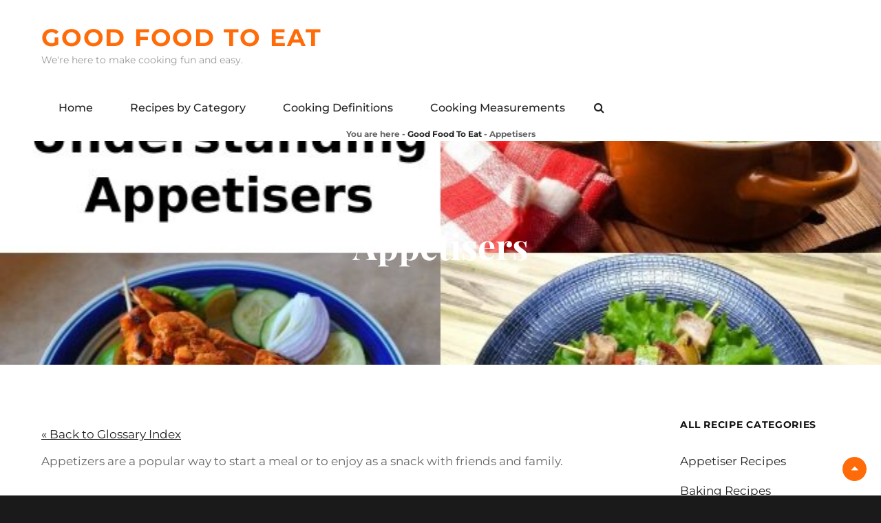

--- FILE ---
content_type: text/html; charset=UTF-8
request_url: https://goodfoodtoeat.com/glossary/appetisers/
body_size: 27136
content:
<!DOCTYPE html>
<html lang="en-AU" prefix="og: https://ogp.me/ns#">
<head>
	<meta charset="UTF-8">
	<meta name="viewport" content="width=device-width, initial-scale=1">
	<link rel="profile" href="http://gmpg.org/xfn/11">

	
<!-- Search Engine Optimisation by Rank Math PRO - https://rankmath.com/ -->
<title>The Ultimate Guide to Understanding Appetizers/Appetisers</title>
<meta name="description" content="From small bites to shareable plates, appetizers come in all shapes and sizes. Discover the world of appetizers with this comprehensive guide."/>
<meta name="robots" content="follow, index, max-snippet:-1, max-video-preview:-1, max-image-preview:large"/>
<link rel="canonical" href="https://goodfoodtoeat.com/glossary/appetisers/" />
<meta property="og:locale" content="en_US" />
<meta property="og:type" content="article" />
<meta property="og:title" content="The Ultimate Guide to Understanding Appetizers/Appetisers" />
<meta property="og:description" content="From small bites to shareable plates, appetizers come in all shapes and sizes. Discover the world of appetizers with this comprehensive guide." />
<meta property="og:url" content="https://goodfoodtoeat.com/glossary/appetisers/" />
<meta property="og:site_name" content="Good Food To Eat" />
<meta property="article:publisher" content="https://www.facebook.com/goodfamilyrecipes" />
<meta property="article:author" content="https://www.facebook.com/shane.lowry.16/" />
<meta property="og:updated_time" content="2024-06-08T13:31:56+10:00" />
<meta property="og:image" content="https://goodfoodtoeat.com/wp-content/uploads/2023/04/appetisers-meaning.jpg" />
<meta property="og:image:secure_url" content="https://goodfoodtoeat.com/wp-content/uploads/2023/04/appetisers-meaning.jpg" />
<meta property="og:image:width" content="640" />
<meta property="og:image:height" content="426" />
<meta property="og:image:alt" content="ultimate appetiser guide" />
<meta property="og:image:type" content="image/jpeg" />
<meta property="article:published_time" content="2022-01-05T12:34:11+11:00" />
<meta property="article:modified_time" content="2024-06-08T13:31:56+10:00" />
<meta name="twitter:card" content="summary_large_image" />
<meta name="twitter:title" content="The Ultimate Guide to Understanding Appetizers/Appetisers" />
<meta name="twitter:description" content="From small bites to shareable plates, appetizers come in all shapes and sizes. Discover the world of appetizers with this comprehensive guide." />
<meta name="twitter:site" content="@@goodrecipes9" />
<meta name="twitter:creator" content="@goodrecipes9" />
<meta name="twitter:image" content="https://goodfoodtoeat.com/wp-content/uploads/2023/04/appetisers-meaning.jpg" />
<script type="application/ld+json" class="rank-math-schema-pro">{"@context":"https://schema.org","@graph":[{"@type":["Person","Organization"],"@id":"https://goodfoodtoeat.com/#person","name":"Shane Lowry","sameAs":["https://www.facebook.com/goodfamilyrecipes","https://twitter.com/@goodrecipes9"],"logo":{"@type":"ImageObject","@id":"https://goodfoodtoeat.com/#logo","url":"https://goodfoodtoeat.com/wp-content/uploads/2023/10/head.jpg","contentUrl":"https://goodfoodtoeat.com/wp-content/uploads/2023/10/head.jpg","caption":"Good Food To Eat","inLanguage":"en-AU","width":"246","height":"182"},"image":{"@type":"ImageObject","@id":"https://goodfoodtoeat.com/#logo","url":"https://goodfoodtoeat.com/wp-content/uploads/2023/10/head.jpg","contentUrl":"https://goodfoodtoeat.com/wp-content/uploads/2023/10/head.jpg","caption":"Good Food To Eat","inLanguage":"en-AU","width":"246","height":"182"}},{"@type":"WebSite","@id":"https://goodfoodtoeat.com/#website","url":"https://goodfoodtoeat.com","name":"Good Food To Eat","publisher":{"@id":"https://goodfoodtoeat.com/#person"},"inLanguage":"en-AU"},{"@type":"ImageObject","@id":"https://goodfoodtoeat.com/wp-content/uploads/2023/04/appetisers-meaning.jpg","url":"https://goodfoodtoeat.com/wp-content/uploads/2023/04/appetisers-meaning.jpg","width":"640","height":"426","caption":"ultimate appetiser guide","inLanguage":"en-AU"},{"@type":"BreadcrumbList","@id":"https://goodfoodtoeat.com/glossary/appetisers/#breadcrumb","itemListElement":[{"@type":"ListItem","position":"1","item":{"@id":"https://goodfoodtoeat.com/","name":"Good Food To Eat"}},{"@type":"ListItem","position":"2","item":{"@id":"https://goodfoodtoeat.com/glossary/appetisers/","name":"Appetisers"}}]},{"@type":"WebPage","@id":"https://goodfoodtoeat.com/glossary/appetisers/#webpage","url":"https://goodfoodtoeat.com/glossary/appetisers/","name":"The Ultimate Guide to Understanding Appetizers/Appetisers","datePublished":"2022-01-05T12:34:11+11:00","dateModified":"2024-06-08T13:31:56+10:00","isPartOf":{"@id":"https://goodfoodtoeat.com/#website"},"primaryImageOfPage":{"@id":"https://goodfoodtoeat.com/wp-content/uploads/2023/04/appetisers-meaning.jpg"},"inLanguage":"en-AU","breadcrumb":{"@id":"https://goodfoodtoeat.com/glossary/appetisers/#breadcrumb"}},{"@type":"Person","@id":"https://goodfoodtoeat.com/glossary/appetisers/#author","name":"Shane Lowry","image":{"@type":"ImageObject","@id":"https://secure.gravatar.com/avatar/fc6482f1c4a895c69780296e2c7e878b0bce056c95ee7849d6f364fc7b431608?s=96&amp;d=wavatar&amp;r=g","url":"https://secure.gravatar.com/avatar/fc6482f1c4a895c69780296e2c7e878b0bce056c95ee7849d6f364fc7b431608?s=96&amp;d=wavatar&amp;r=g","caption":"Shane Lowry","inLanguage":"en-AU"},"sameAs":["https://goodfoodtoeat.com/","https://www.facebook.com/shane.lowry.16/","https://twitter.com/goodrecipes9"]},{"@type":"BlogPosting","headline":"The Ultimate Guide to Understanding Appetizers/Appetisers","keywords":"appetisers","datePublished":"2022-01-05T12:34:11+11:00","dateModified":"2024-06-08T13:31:56+10:00","author":{"@id":"https://goodfoodtoeat.com/glossary/appetisers/#author","name":"Shane Lowry"},"publisher":{"@id":"https://goodfoodtoeat.com/#person"},"description":"From small bites to shareable plates, appetizers come in all shapes and sizes. Discover the world of appetizers with this comprehensive guide.","name":"The Ultimate Guide to Understanding Appetizers/Appetisers","@id":"https://goodfoodtoeat.com/glossary/appetisers/#richSnippet","isPartOf":{"@id":"https://goodfoodtoeat.com/glossary/appetisers/#webpage"},"image":{"@id":"https://goodfoodtoeat.com/wp-content/uploads/2023/04/appetisers-meaning.jpg"},"inLanguage":"en-AU","mainEntityOfPage":{"@id":"https://goodfoodtoeat.com/glossary/appetisers/#webpage"}}]}</script>
<!-- /Rank Math WordPress SEO plugin -->

<link href='https://fonts.gstatic.com' crossorigin rel='preconnect' />
<link rel="alternate" title="oEmbed (JSON)" type="application/json+oembed" href="https://goodfoodtoeat.com/wp-json/oembed/1.0/embed?url=https%3A%2F%2Fgoodfoodtoeat.com%2Fglossary%2Fappetisers%2F" />
<link rel="alternate" title="oEmbed (XML)" type="text/xml+oembed" href="https://goodfoodtoeat.com/wp-json/oembed/1.0/embed?url=https%3A%2F%2Fgoodfoodtoeat.com%2Fglossary%2Fappetisers%2F&#038;format=xml" />
<style id='wp-img-auto-sizes-contain-inline-css' type='text/css'>
img:is([sizes=auto i],[sizes^="auto," i]){contain-intrinsic-size:3000px 1500px}
/*# sourceURL=wp-img-auto-sizes-contain-inline-css */
</style>

<style id='wp-emoji-styles-inline-css' type='text/css'>

	img.wp-smiley, img.emoji {
		display: inline !important;
		border: none !important;
		box-shadow: none !important;
		height: 1em !important;
		width: 1em !important;
		margin: 0 0.07em !important;
		vertical-align: -0.1em !important;
		background: none !important;
		padding: 0 !important;
	}
/*# sourceURL=wp-emoji-styles-inline-css */
</style>
<link rel='stylesheet' id='wp-block-library-css' href='https://goodfoodtoeat.com/wp-includes/css/dist/block-library/style.min.css?ver=6.9' type='text/css' media='all' />
<style id='global-styles-inline-css' type='text/css'>
:root{--wp--preset--aspect-ratio--square: 1;--wp--preset--aspect-ratio--4-3: 4/3;--wp--preset--aspect-ratio--3-4: 3/4;--wp--preset--aspect-ratio--3-2: 3/2;--wp--preset--aspect-ratio--2-3: 2/3;--wp--preset--aspect-ratio--16-9: 16/9;--wp--preset--aspect-ratio--9-16: 9/16;--wp--preset--color--black: #000000;--wp--preset--color--cyan-bluish-gray: #abb8c3;--wp--preset--color--white: #ffffff;--wp--preset--color--pale-pink: #f78da7;--wp--preset--color--vivid-red: #cf2e2e;--wp--preset--color--luminous-vivid-orange: #ff6900;--wp--preset--color--luminous-vivid-amber: #fcb900;--wp--preset--color--light-green-cyan: #7bdcb5;--wp--preset--color--vivid-green-cyan: #00d084;--wp--preset--color--pale-cyan-blue: #8ed1fc;--wp--preset--color--vivid-cyan-blue: #0693e3;--wp--preset--color--vivid-purple: #9b51e0;--wp--preset--color--medium-black: #666666;--wp--preset--color--gray: #999999;--wp--preset--color--medium-gray: #666666;--wp--preset--color--light-gray: #f2f2f2;--wp--preset--color--orange: #f36608;--wp--preset--gradient--vivid-cyan-blue-to-vivid-purple: linear-gradient(135deg,rgb(6,147,227) 0%,rgb(155,81,224) 100%);--wp--preset--gradient--light-green-cyan-to-vivid-green-cyan: linear-gradient(135deg,rgb(122,220,180) 0%,rgb(0,208,130) 100%);--wp--preset--gradient--luminous-vivid-amber-to-luminous-vivid-orange: linear-gradient(135deg,rgb(252,185,0) 0%,rgb(255,105,0) 100%);--wp--preset--gradient--luminous-vivid-orange-to-vivid-red: linear-gradient(135deg,rgb(255,105,0) 0%,rgb(207,46,46) 100%);--wp--preset--gradient--very-light-gray-to-cyan-bluish-gray: linear-gradient(135deg,rgb(238,238,238) 0%,rgb(169,184,195) 100%);--wp--preset--gradient--cool-to-warm-spectrum: linear-gradient(135deg,rgb(74,234,220) 0%,rgb(151,120,209) 20%,rgb(207,42,186) 40%,rgb(238,44,130) 60%,rgb(251,105,98) 80%,rgb(254,248,76) 100%);--wp--preset--gradient--blush-light-purple: linear-gradient(135deg,rgb(255,206,236) 0%,rgb(152,150,240) 100%);--wp--preset--gradient--blush-bordeaux: linear-gradient(135deg,rgb(254,205,165) 0%,rgb(254,45,45) 50%,rgb(107,0,62) 100%);--wp--preset--gradient--luminous-dusk: linear-gradient(135deg,rgb(255,203,112) 0%,rgb(199,81,192) 50%,rgb(65,88,208) 100%);--wp--preset--gradient--pale-ocean: linear-gradient(135deg,rgb(255,245,203) 0%,rgb(182,227,212) 50%,rgb(51,167,181) 100%);--wp--preset--gradient--electric-grass: linear-gradient(135deg,rgb(202,248,128) 0%,rgb(113,206,126) 100%);--wp--preset--gradient--midnight: linear-gradient(135deg,rgb(2,3,129) 0%,rgb(40,116,252) 100%);--wp--preset--font-size--small: 12px;--wp--preset--font-size--medium: 20px;--wp--preset--font-size--large: 52px;--wp--preset--font-size--x-large: 42px;--wp--preset--font-size--normal: 17px;--wp--preset--font-size--huge: 82px;--wp--preset--spacing--20: 0.44rem;--wp--preset--spacing--30: 0.67rem;--wp--preset--spacing--40: 1rem;--wp--preset--spacing--50: 1.5rem;--wp--preset--spacing--60: 2.25rem;--wp--preset--spacing--70: 3.38rem;--wp--preset--spacing--80: 5.06rem;--wp--preset--shadow--natural: 6px 6px 9px rgba(0, 0, 0, 0.2);--wp--preset--shadow--deep: 12px 12px 50px rgba(0, 0, 0, 0.4);--wp--preset--shadow--sharp: 6px 6px 0px rgba(0, 0, 0, 0.2);--wp--preset--shadow--outlined: 6px 6px 0px -3px rgb(255, 255, 255), 6px 6px rgb(0, 0, 0);--wp--preset--shadow--crisp: 6px 6px 0px rgb(0, 0, 0);}:where(.is-layout-flex){gap: 0.5em;}:where(.is-layout-grid){gap: 0.5em;}body .is-layout-flex{display: flex;}.is-layout-flex{flex-wrap: wrap;align-items: center;}.is-layout-flex > :is(*, div){margin: 0;}body .is-layout-grid{display: grid;}.is-layout-grid > :is(*, div){margin: 0;}:where(.wp-block-columns.is-layout-flex){gap: 2em;}:where(.wp-block-columns.is-layout-grid){gap: 2em;}:where(.wp-block-post-template.is-layout-flex){gap: 1.25em;}:where(.wp-block-post-template.is-layout-grid){gap: 1.25em;}.has-black-color{color: var(--wp--preset--color--black) !important;}.has-cyan-bluish-gray-color{color: var(--wp--preset--color--cyan-bluish-gray) !important;}.has-white-color{color: var(--wp--preset--color--white) !important;}.has-pale-pink-color{color: var(--wp--preset--color--pale-pink) !important;}.has-vivid-red-color{color: var(--wp--preset--color--vivid-red) !important;}.has-luminous-vivid-orange-color{color: var(--wp--preset--color--luminous-vivid-orange) !important;}.has-luminous-vivid-amber-color{color: var(--wp--preset--color--luminous-vivid-amber) !important;}.has-light-green-cyan-color{color: var(--wp--preset--color--light-green-cyan) !important;}.has-vivid-green-cyan-color{color: var(--wp--preset--color--vivid-green-cyan) !important;}.has-pale-cyan-blue-color{color: var(--wp--preset--color--pale-cyan-blue) !important;}.has-vivid-cyan-blue-color{color: var(--wp--preset--color--vivid-cyan-blue) !important;}.has-vivid-purple-color{color: var(--wp--preset--color--vivid-purple) !important;}.has-black-background-color{background-color: var(--wp--preset--color--black) !important;}.has-cyan-bluish-gray-background-color{background-color: var(--wp--preset--color--cyan-bluish-gray) !important;}.has-white-background-color{background-color: var(--wp--preset--color--white) !important;}.has-pale-pink-background-color{background-color: var(--wp--preset--color--pale-pink) !important;}.has-vivid-red-background-color{background-color: var(--wp--preset--color--vivid-red) !important;}.has-luminous-vivid-orange-background-color{background-color: var(--wp--preset--color--luminous-vivid-orange) !important;}.has-luminous-vivid-amber-background-color{background-color: var(--wp--preset--color--luminous-vivid-amber) !important;}.has-light-green-cyan-background-color{background-color: var(--wp--preset--color--light-green-cyan) !important;}.has-vivid-green-cyan-background-color{background-color: var(--wp--preset--color--vivid-green-cyan) !important;}.has-pale-cyan-blue-background-color{background-color: var(--wp--preset--color--pale-cyan-blue) !important;}.has-vivid-cyan-blue-background-color{background-color: var(--wp--preset--color--vivid-cyan-blue) !important;}.has-vivid-purple-background-color{background-color: var(--wp--preset--color--vivid-purple) !important;}.has-black-border-color{border-color: var(--wp--preset--color--black) !important;}.has-cyan-bluish-gray-border-color{border-color: var(--wp--preset--color--cyan-bluish-gray) !important;}.has-white-border-color{border-color: var(--wp--preset--color--white) !important;}.has-pale-pink-border-color{border-color: var(--wp--preset--color--pale-pink) !important;}.has-vivid-red-border-color{border-color: var(--wp--preset--color--vivid-red) !important;}.has-luminous-vivid-orange-border-color{border-color: var(--wp--preset--color--luminous-vivid-orange) !important;}.has-luminous-vivid-amber-border-color{border-color: var(--wp--preset--color--luminous-vivid-amber) !important;}.has-light-green-cyan-border-color{border-color: var(--wp--preset--color--light-green-cyan) !important;}.has-vivid-green-cyan-border-color{border-color: var(--wp--preset--color--vivid-green-cyan) !important;}.has-pale-cyan-blue-border-color{border-color: var(--wp--preset--color--pale-cyan-blue) !important;}.has-vivid-cyan-blue-border-color{border-color: var(--wp--preset--color--vivid-cyan-blue) !important;}.has-vivid-purple-border-color{border-color: var(--wp--preset--color--vivid-purple) !important;}.has-vivid-cyan-blue-to-vivid-purple-gradient-background{background: var(--wp--preset--gradient--vivid-cyan-blue-to-vivid-purple) !important;}.has-light-green-cyan-to-vivid-green-cyan-gradient-background{background: var(--wp--preset--gradient--light-green-cyan-to-vivid-green-cyan) !important;}.has-luminous-vivid-amber-to-luminous-vivid-orange-gradient-background{background: var(--wp--preset--gradient--luminous-vivid-amber-to-luminous-vivid-orange) !important;}.has-luminous-vivid-orange-to-vivid-red-gradient-background{background: var(--wp--preset--gradient--luminous-vivid-orange-to-vivid-red) !important;}.has-very-light-gray-to-cyan-bluish-gray-gradient-background{background: var(--wp--preset--gradient--very-light-gray-to-cyan-bluish-gray) !important;}.has-cool-to-warm-spectrum-gradient-background{background: var(--wp--preset--gradient--cool-to-warm-spectrum) !important;}.has-blush-light-purple-gradient-background{background: var(--wp--preset--gradient--blush-light-purple) !important;}.has-blush-bordeaux-gradient-background{background: var(--wp--preset--gradient--blush-bordeaux) !important;}.has-luminous-dusk-gradient-background{background: var(--wp--preset--gradient--luminous-dusk) !important;}.has-pale-ocean-gradient-background{background: var(--wp--preset--gradient--pale-ocean) !important;}.has-electric-grass-gradient-background{background: var(--wp--preset--gradient--electric-grass) !important;}.has-midnight-gradient-background{background: var(--wp--preset--gradient--midnight) !important;}.has-small-font-size{font-size: var(--wp--preset--font-size--small) !important;}.has-medium-font-size{font-size: var(--wp--preset--font-size--medium) !important;}.has-large-font-size{font-size: var(--wp--preset--font-size--large) !important;}.has-x-large-font-size{font-size: var(--wp--preset--font-size--x-large) !important;}
/*# sourceURL=global-styles-inline-css */
</style>

<style id='classic-theme-styles-inline-css' type='text/css'>
/*! This file is auto-generated */
.wp-block-button__link{color:#fff;background-color:#32373c;border-radius:9999px;box-shadow:none;text-decoration:none;padding:calc(.667em + 2px) calc(1.333em + 2px);font-size:1.125em}.wp-block-file__button{background:#32373c;color:#fff;text-decoration:none}
/*# sourceURL=/wp-includes/css/classic-themes.min.css */
</style>
<link rel='stylesheet' id='sp-ea-fontello-icons-css' href='https://goodfoodtoeat.com/wp-content/plugins/easy-accordion-free/admin/css/fontello.min.css?ver=3.0.1' type='text/css' media='all' />
<link rel='stylesheet' id='sp-ea-style-css' href='https://goodfoodtoeat.com/wp-content/plugins/easy-accordion-free/public/assets/css/ea-style.css?ver=3.0.1' type='text/css' media='all' />
<style id='sp-ea-style-inline-css' type='text/css'>
#sp-ea-16074 .spcollapsing { height: 0; overflow: hidden; transition-property: height;transition-duration: 300ms;}#sp-ea-16074.sp-easy-accordion>.sp-ea-single {margin-bottom: 10px; border: 1px solid #e2e2e2; }#sp-ea-16074.sp-easy-accordion>.sp-ea-single>.ea-header a {color: #ffffff;}#sp-ea-16074.sp-easy-accordion>.sp-ea-single>.sp-collapse>.ea-body {background: #fff; color: #444;}#sp-ea-16074.sp-easy-accordion>.sp-ea-single {background: #000000;}#sp-ea-16074.sp-easy-accordion>.sp-ea-single>.ea-header a .ea-expand-icon { float: left; color: #ffffff;font-size: 16px;}#sp-ea-16076 .spcollapsing { height: 0; overflow: hidden; transition-property: height;transition-duration: 300ms;}#sp-ea-16076.sp-easy-accordion>.sp-ea-single {margin-bottom: 10px; border: 1px solid #e2e2e2; }#sp-ea-16076.sp-easy-accordion>.sp-ea-single>.ea-header a {color: #ffffff;}#sp-ea-16076.sp-easy-accordion>.sp-ea-single>.sp-collapse>.ea-body {background: #fff; color: #444;}#sp-ea-16076.sp-easy-accordion>.sp-ea-single {background: #000000;}#sp-ea-16076.sp-easy-accordion>.sp-ea-single>.ea-header a .ea-expand-icon { float: left; color: #ffffff;font-size: 16px;}#sp-ea-16059 .spcollapsing { height: 0; overflow: hidden; transition-property: height;transition-duration: 300ms;}#sp-ea-16059.sp-easy-accordion>.sp-ea-single {margin-bottom: 10px; border: 1px solid #e2e2e2; }#sp-ea-16059.sp-easy-accordion>.sp-ea-single>.ea-header a {color: #ffffff;}#sp-ea-16059.sp-easy-accordion>.sp-ea-single>.sp-collapse>.ea-body {background: #fff; color: #444;}#sp-ea-16059.sp-easy-accordion>.sp-ea-single {background: #000000;}#sp-ea-16059.sp-easy-accordion>.sp-ea-single>.ea-header a .ea-expand-icon { float: left; color: #ffffff;font-size: 16px;}
/*# sourceURL=sp-ea-style-inline-css */
</style>
<link rel='stylesheet' id='spbtbl-stylesheet-css' href='https://goodfoodtoeat.com/wp-content/plugins/superb-tables/css/data-table.css?ver=1.1.5' type='text/css' media='all' />
<link rel='stylesheet' id='ez-toc-css' href='https://goodfoodtoeat.com/wp-content/plugins/easy-table-of-contents/assets/css/screen.min.css?ver=2.0.72' type='text/css' media='all' />
<style id='ez-toc-inline-css' type='text/css'>
div#ez-toc-container .ez-toc-title {font-size: 120%;}div#ez-toc-container .ez-toc-title {font-weight: 500;}div#ez-toc-container ul li {font-size: 90%;}div#ez-toc-container ul li {font-weight: 500;}div#ez-toc-container nav ul ul li {font-size: 90%;}
.ez-toc-container-direction {direction: ltr;}.ez-toc-counter ul{counter-reset: item ;}.ez-toc-counter nav ul li a::before {content: counters(item, '.', decimal) '. ';display: inline-block;counter-increment: item;flex-grow: 0;flex-shrink: 0;margin-right: .2em; float: left; }.ez-toc-widget-direction {direction: ltr;}.ez-toc-widget-container ul{counter-reset: item ;}.ez-toc-widget-container nav ul li a::before {content: counters(item, '.', decimal) '. ';display: inline-block;counter-increment: item;flex-grow: 0;flex-shrink: 0;margin-right: .2em; float: left; }
/*# sourceURL=ez-toc-inline-css */
</style>
<link rel='stylesheet' id='foodie-world-fonts-css' href='https://goodfoodtoeat.com/wp-content/fonts/2f19bddba51fb4b578a58064f45f0485.css' type='text/css' media='all' />
<link rel='stylesheet' id='font-awesome-css' href='https://goodfoodtoeat.com/wp-content/themes/foodie-world/assets/css/font-awesome/css/font-awesome.css?ver=4.7.0' type='text/css' media='all' />
<link rel='stylesheet' id='foodie-world-style-css' href='https://goodfoodtoeat.com/wp-content/themes/foodie-world/style.css?ver=20240710-235617' type='text/css' media='all' />
<link rel='stylesheet' id='foodie-world-block-style-css' href='https://goodfoodtoeat.com/wp-content/themes/foodie-world/assets/css/blocks.css?ver=1.0' type='text/css' media='all' />
<script type="text/javascript" src="https://goodfoodtoeat.com/wp-includes/js/jquery/jquery.min.js?ver=3.7.1" id="jquery-core-js"></script>
<script type="text/javascript" src="https://goodfoodtoeat.com/wp-includes/js/jquery/jquery-migrate.min.js?ver=3.4.1" id="jquery-migrate-js"></script>
<link rel="https://api.w.org/" href="https://goodfoodtoeat.com/wp-json/" /><link rel="alternate" title="JSON" type="application/json" href="https://goodfoodtoeat.com/wp-json/wp/v2/glossary/2649" /><link rel="EditURI" type="application/rsd+xml" title="RSD" href="https://goodfoodtoeat.com/xmlrpc.php?rsd" />
<meta name="generator" content="WordPress 6.9" />
<link rel='shortlink' href='https://goodfoodtoeat.com/?p=2649' />

<!-- This site is using AdRotate v5.13.6.1 to display their advertisements - https://ajdg.solutions/ -->
<!-- AdRotate CSS -->
<style type="text/css" media="screen">
	.g { margin:0px; padding:0px; overflow:hidden; line-height:1; zoom:1; }
	.g img { height:auto; }
	.g-col { position:relative; float:left; }
	.g-col:first-child { margin-left: 0; }
	.g-col:last-child { margin-right: 0; }
	@media only screen and (max-width: 480px) {
		.g-col, .g-dyn, .g-single { width:100%; margin-left:0; margin-right:0; }
	}
</style>
<!-- /AdRotate CSS -->

		<style>
			:root {
				--mv-create-radius: 3px;
			}
		</style>
				<style>
			.mv-create-card {
				font-size: 1em;
--mv-create-base-font-size: 1em;
--mv-create-title-primary: 1.875em;
--mv-create-title-secondary: 1.5em;
--mv-create-subtitles: 1.125em			}
		</style>
			<style type="text/css"> .tippy-box[data-theme~="wprm"] { background-color: #333333; color: #FFFFFF; } .tippy-box[data-theme~="wprm"][data-placement^="top"] > .tippy-arrow::before { border-top-color: #333333; } .tippy-box[data-theme~="wprm"][data-placement^="bottom"] > .tippy-arrow::before { border-bottom-color: #333333; } .tippy-box[data-theme~="wprm"][data-placement^="left"] > .tippy-arrow::before { border-left-color: #333333; } .tippy-box[data-theme~="wprm"][data-placement^="right"] > .tippy-arrow::before { border-right-color: #333333; } .tippy-box[data-theme~="wprm"] a { color: #FFFFFF; } .wprm-comment-rating svg { width: 18px !important; height: 18px !important; } img.wprm-comment-rating { width: 90px !important; height: 18px !important; } body { --comment-rating-star-color: #eb5e30; } body { --wprm-popup-font-size: 16px; } body { --wprm-popup-background: #ffffff; } body { --wprm-popup-title: #000000; } body { --wprm-popup-content: #444444; } body { --wprm-popup-button-background: #444444; } body { --wprm-popup-button-text: #ffffff; }</style><style type="text/css">.wprm-glossary-term {color: #5A822B;text-decoration: underline;cursor: help;}</style><script async src="https://pagead2.googlesyndication.com/pagead/js/adsbygoogle.js?client=ca-pub-5214314400574656"
     crossorigin="anonymous"></script>
	        <style type="text/css" rel="header-image">
	            .custom-header:before {
	                background-image: url( https://goodfoodtoeat.com/wp-content/uploads/2023/04/appetisers-meaning.jpg);
					background-position: center;
					background-repeat: no-repeat;
					background-size: cover;
	            }
	        </style>
	    <script type="text/javascript" id="google_gtagjs" src="https://www.googletagmanager.com/gtag/js?id=G-HK443E010R" async="async"></script>
<script type="text/javascript" id="google_gtagjs-inline">
/* <![CDATA[ */
window.dataLayer = window.dataLayer || [];function gtag(){dataLayer.push(arguments);}gtag('js', new Date());gtag('config', 'G-HK443E010R', {} );
/* ]]> */
</script>
<link rel="icon" href="https://goodfoodtoeat.com/wp-content/uploads/2020/08/cropped-Icon-150x150.jpg" sizes="32x32" />
<link rel="icon" href="https://goodfoodtoeat.com/wp-content/uploads/2020/08/cropped-Icon-300x300.jpg" sizes="192x192" />
<link rel="apple-touch-icon" href="https://goodfoodtoeat.com/wp-content/uploads/2020/08/cropped-Icon-300x300.jpg" />
<meta name="msapplication-TileImage" content="https://goodfoodtoeat.com/wp-content/uploads/2020/08/cropped-Icon-300x300.jpg" />
		<style type="text/css" id="wp-custom-css">
			img {
  max-width: 100%;
  display: block;
}
.rank-math-breadcrumb p {margin: 0 auto;text-align: center;}
table {
  border-collapse: collapse;
  width: 100%;
}
table caption {
	text-align:left;
	padding-left:15px;
}
th,dt {
  background:#1b1e24!important;
  font-size:15px!important;
font-weight:600!important;
color:#f5f7f9!important;
}
th, td, dt {
  text-align: left;
  padding: 8px;
}

tr:nth-child(even) {
  background-color: #D6EEEE;
}
.fact {color:#eb5e30; font-weight:bold;}
h4 {font-size:1.3rem!important; font-weight:600;}
.rank-math-breadcrumb {font-size:0.75rem; font-weight:bold;}
#nv-primary-navigation-main li {
	font-weight:bold;
}
.entry-meta,.cm-glossary {display:none;}

#menu-bottom {
  list-style-type: none;
  text-align: center; 
  padding: 0;
  margin: 0;
}
#menu-bottom li {
  display: inline-block;
  padding: 15px;
}
.tip,.tick,.cross {
  list-style-type: none;
  padding: 0;
}
.tip li,.tick li,.cross li {
  margin-bottom: 6px;
  position: relative;
}
.tip li::before {
  content: '💡';
  font-size: 15px;
  color: gold!important;
  line-height: 1.7;
  padding-right: 10px;
}
.tick li::before {
  content: '✔️';
  font-size: 15px;
  color: green!important;
  line-height: 1.7;
  padding-right: 10px;
}
.cross li::before {
  content: '❌';
  font-size: 15px;
  color: green!important;
  line-height: 1.7;
  padding-right: 10px;
}
/* Grid style */
.display-posts-listing.grid {
	display: grid;
	grid-gap: 16px;
}

.display-posts-listing.grid .title {
	display: block;
}

.display-posts-listing.grid img { 
	display: block; 
	max-width: 100%; 
	height: auto; 
}

@media (min-width: 600px) {
	.display-posts-listing.grid {
		grid-template-columns: repeat( 2, 1fr );
	}
}

@media (min-width: 1024px) {
	.display-posts-listing.grid {
		grid-template-columns: repeat( 2, 1fr );
	}
}
		</style>
		<link rel='stylesheet' id='cmtooltip-css' href='https://goodfoodtoeat.com/wp-content/plugins/enhanced-tooltipglossary/assets/css/tooltip.min.css?ver=4.4.3' type='text/css' media='all' />
<style id='cmtooltip-inline-css' type='text/css'>
#tt {
				z-index: 1500;
		}

					#tt #ttcont div.glossaryItemTitle {
			color: #000000 !important;
			}
		
					#tt #ttcont div.glossaryItemTitle {
			background-color: #transparent !important;
			padding: 0 !important;
			margin: 0px !important;
			border-top: 10px solid transparent;
			border-bottom: 10px solid transparent;
			}
		
					#tt #ttcont div.glossaryItemTitle {
			font-size: 13px !important;
			}
		
		#tt #ttcont div.glossaryItemBody {
		padding: 0;
					font-size: 13px;
				}
		#tt #ttcont .mobile-link{
					font-size: 13px;
				}

		.mobile-link a.glossaryLink {
		color: #fff !important;
		}
		.mobile-link:before{content: "Term link:  "}

		
		
		.tiles ul.glossaryList li {
		min-width: 300px !important;
		width:300px !important;
		}
		.tiles ul.glossaryList span { min-width:300px; width:300px;  }
		.cm-glossary.tiles.big ul.glossaryList a { min-width:179px; width:179px }
		.cm-glossary.tiles.big ul.glossaryList span { min-width:179px; width:179px; }

				span.glossaryLink, a.glossaryLink {
		border-bottom: solid 2px #000000;					color: #000000 !important;
				}
		span.glossaryLink.temporary, a.glossaryLink.temporary {
		border-bottom: solid 2px #eeff11;		}
		span.glossaryLink:hover, a.glossaryLink:hover {
		border-bottom: solid 2px #eb5e30;					color:#dd3333 !important;
				}

				.glossaryList .glossary-link-title {
		font-weight: normal !important;
		}

		
					#tt #tt-btn-close{ color: #222 !important}
		
		.cm-glossary.grid ul.glossaryList li[class^='ln']  { width: 200px !important}

					#tt #tt-btn-close{
			direction: rtl;
			font-size: 20px !important
			}
		
		
					#tt #ttcont glossaryItemBody * {color: #ffffff}
		

		
					#tt #ttcont a{color: #2EA3F2 !important}
		
		
		
					#ttcont {
			box-shadow: 0px 0px 20px #666666;
			-moz-box-shadow: 0px 0px 20px #666666;
			-webkit-box-shadow: 0px 0px 20px #666666;
			}
					.cm-glossary.term-carousel .slick-slide,
			.cm-glossary.tiles-with-definition ul > li { height: 250px !important}
					.cm-glossary.tiles-with-definition ul {
			grid-template-columns: repeat(auto-fill, 220px) !important;
			}
		
		.glossary-search-wrapper {
		display: inline-block;
				}


		
		input.glossary-search-term {
				outline: none;
																}


		
		
		button.glossary-search.button {
		outline: none;
												}
/*# sourceURL=cmtooltip-inline-css */
</style>
<link rel='stylesheet' id='dashicons-css' href='https://goodfoodtoeat.com/wp-includes/css/dashicons.min.css?ver=6.9' type='text/css' media='all' />
</head>

<body class="wp-singular glossary-template-default single single-glossary postid-2649 wp-embed-responsive wp-theme-foodie-world sp-easy-accordion-enabled navigation-classic two-columns-layout content-left fluid-layout">


	<div id="page" class="site">
		<a class="skip-link screen-reader-text" href="#content">Skip to content</a>

		<header id="masthead" class="site-header">
			<div class="site-header-main">
				<div class="site-branding">
	
	<div class="site-identity">
					<p class="site-title"><a href="https://goodfoodtoeat.com/" rel="home">Good Food To Eat</a></p>
		
					<p class="site-description">We&#039;re here to make cooking fun and easy.</p>
			</div>
</div><!-- .site-branding -->

				<div class="nav-search-wrap">

					<nav id="site-navigation" class="main-navigation menu-wrapper">
	<button class="menu-toggle" aria-controls="primary-menu" aria-expanded="false">
		<i class="fa fa-bars" aria-hidden="true"></i>
		<i class="fa fa-times" aria-hidden="true"></i>
		<span class="menu-label">Menu</span>
	</button>

	<div class="menu-inside-wrapper">
		<div class="primary-menu-container"><ul id="primary-menu" class="menu"><li id="menu-item-1013" class="menu-item menu-item-type-post_type menu-item-object-page menu-item-home menu-item-1013"><a href="https://goodfoodtoeat.com/">Home</a></li>
<li id="menu-item-1125" class="menu-item menu-item-type-custom menu-item-object-custom menu-item-1125"><a href="https://goodfoodtoeat.com/recipe-list/">Recipes by Category</a></li>
<li id="menu-item-1015" class="menu-item menu-item-type-post_type menu-item-object-page menu-item-1015"><a href="https://goodfoodtoeat.com/cooking-definitions/">Cooking Definitions</a></li>
<li id="menu-item-2191" class="menu-item menu-item-type-custom menu-item-object-custom menu-item-2191"><a href="https://goodfoodtoeat.com/glossary/cooking-measurements/">Cooking Measurements</a></li>
</ul></div>	</div> <!-- .menu-inside-wrapper -->
</nav><!-- #site-navigation -->

					<div class="search-content-wrapper-top menu-wrapper">
	<div id="search-toggle" class="menu-toggle">
		<a href="#" class="fa fa-search"><span class="screen-reader-text">Search</span></a>
		<a href="#" class="fa fa-times"><span class="screen-reader-text">Search</span></a>
	</div>

	<div id="search-container">
		

<form role="search" method="get" class="search-form" action="https://goodfoodtoeat.com/">
	<label for="search-form-69710251f27de">
		<span class="screen-reader-text">Search for:</span>
		<input type="search" id="search-form-69710251f27de" class="search-field" placeholder="Search ..." value="" name="s" title="Search for:">
	</label>
		
	<button type="submit" class="search-submit fa fa-search"></button>
</form>
	</div><!-- #search-container -->
</div> <!-- .search-content-wrapper -->

				</div>

			</div> <!-- .site-header-main -->
		</header><!-- #masthead -->

		<div class="below-site-header">

			<div class="site-overlay"><span class="screen-reader-text">Site Overlay</span></div>

			<nav aria-label="breadcrumbs" class="rank-math-breadcrumb"><p><span class="label">You are here -</span> <a href="https://goodfoodtoeat.com/">Good Food To Eat</a><span class="separator"> - </span><span class="last">Appetisers</span></p></nav>
			

			
<div class="custom-header">
		<div class="custom-header-media">
		<img src="https://goodfoodtoeat.com/wp-content/uploads/2023/04/appetisers-meaning.jpg"/>	</div>
	
			<div class="custom-header-content">
			<header class="entry-header">
				<h1 class="entry-title">Appetisers</h1>			</header>
			<div class="entry-summary">
				<div class="entry-meta"><span class="byline"> <span class="author-label screen-reader-text">By </span><span class="author vcard"><a class="url fn n" href="https://goodfoodtoeat.com/author/shane-lowry/">Shane Lowry</a></span></span><span class="posted-on"><span class="date-label screen-reader-text">Posted on </span><a href="https://goodfoodtoeat.com/glossary/appetisers/" rel="bookmark"><time class="entry-date published" datetime="2022-01-05T12:34:11+11:00">05/01/2022</time><time class="updated" datetime="2024-06-08T13:31:56+10:00">08/06/2024</time></a></span></div><!-- .entry-meta -->
							</div>
		</div> <!-- entry-container -->
		</div><!-- .custom-header -->

			


			

			

			

			
						<div id="content" class="site-content">
				<div class="wrapper">
			

	<div id="primary" class="content-area">
		<main id="main" class="site-main">
			<div class="singular-content-wrap">
				
<article id="post-2649" class="post-2649 glossary type-glossary status-publish has-post-thumbnail hentry">
	<!-- Page/Post Single Image Disabled or No Image set in Post Thumbnail -->
	<div class="entry-container">
		
		<div class="entry-content">
			<a href="https://goodfoodtoeat.com/cooking-definitions/" class="cmtt-backlink cmtt-backlink-top">&laquo; Back to Glossary Index</a><p>Appetizers are a popular way to start a meal or to enjoy as a snack with friends and family. </p>
<p>From finger foods to small plates, this ultimate guide to appetizers covers everything you need to know about types, serving sizes, and more.<br>
Get ready to impress your guests!</p>
<div id="ez-toc-container" class="ez-toc-v2_0_72 counter-hierarchy ez-toc-counter ez-toc-light-blue ez-toc-container-direction">
<div class="ez-toc-title-container">
<p class="ez-toc-title" style="cursor:inherit">Page Contents</p>
<span class="ez-toc-title-toggle"><a href="#" class="ez-toc-pull-right ez-toc-btn ez-toc-btn-xs ez-toc-btn-default ez-toc-toggle" aria-label="Toggle Table of Content"><span class="ez-toc-js-icon-con"><span class=""><span class="eztoc-hide" style="display:none;">Toggle</span><span class="ez-toc-icon-toggle-span"><svg style="fill: #999;color:#999" xmlns="http://www.w3.org/2000/svg" class="list-377408" width="20px" height="20px" viewbox="0 0 24 24" fill="none"><path d="M6 6H4v2h2V6zm14 0H8v2h12V6zM4 11h2v2H4v-2zm16 0H8v2h12v-2zM4 16h2v2H4v-2zm16 0H8v2h12v-2z" fill="currentColor"></path></svg><svg style="fill: #999;color:#999" class="arrow-unsorted-368013" xmlns="http://www.w3.org/2000/svg" width="10px" height="10px" viewbox="0 0 24 24" version="1.2" baseprofile="tiny"><path d="M18.2 9.3l-6.2-6.3-6.2 6.3c-.2.2-.3.4-.3.7s.1.5.3.7c.2.2.4.3.7.3h11c.3 0 .5-.1.7-.3.2-.2.3-.5.3-.7s-.1-.5-.3-.7zM5.8 14.7l6.2 6.3 6.2-6.3c.2-.2.3-.5.3-.7s-.1-.5-.3-.7c-.2-.2-.4-.3-.7-.3h-11c-.3 0-.5.1-.7.3-.2.2-.3.5-.3.7s.1.5.3.7z"></path></svg></span></span></span></a></span></div>
<nav><ul class="ez-toc-list ez-toc-list-level-1 "><li class="ez-toc-page-1 ez-toc-heading-level-2"><a class="ez-toc-link ez-toc-heading-1" href="#The_Ultimate_Guide_to_Understanding_Appetizers" title="The Ultimate Guide to Understanding Appetizers">The Ultimate Guide to Understanding Appetizers</a><ul class="ez-toc-list-level-3"><li class="ez-toc-heading-level-3"><a class="ez-toc-link ez-toc-heading-2" href="#Appetiser_or_Appetizer" title="Appetiser or Appetizer">Appetiser or Appetizer</a></li></ul></li><li class="ez-toc-page-1 ez-toc-heading-level-2"><a class="ez-toc-link ez-toc-heading-3" href="#What_are_appetizers_and_why_are_they_important" title="What are appetizers and why are they important?">What are appetizers and why are they important?</a></li><li class="ez-toc-page-1 ez-toc-heading-level-2"><a class="ez-toc-link ez-toc-heading-4" href="#How_to_create_a_balanced_appetizer_menu_for_a_party_or_event" title="How to create a balanced appetizer menu for a party or event.">How to create a balanced appetizer menu for a party or event.</a><ul class="ez-toc-list-level-3"><li class="ez-toc-heading-level-3"><a class="ez-toc-link ez-toc-heading-5" href="#Serving_Sizes_How_Much_to_Make_for_Your_Party" title="Serving Sizes: 
How Much to Make for Your Party.">Serving Sizes: 
How Much to Make for Your Party.</a></li><li class="ez-toc-page-1 ez-toc-heading-level-3"><a class="ez-toc-link ez-toc-heading-6" href="#Pairing_with_Drinks_The_Perfect_Combinations" title="Pairing with Drinks: 
The Perfect Combinations.">Pairing with Drinks: 
The Perfect Combinations.</a></li></ul></li><li class="ez-toc-page-1 ez-toc-heading-level-2"><a class="ez-toc-link ez-toc-heading-7" href="#Types_of_Appetizers_From_Small_Plates_to_Finger-Food" title="Types of Appetizers: 
From Small Plates to Finger-Food.">Types of Appetizers: 
From Small Plates to Finger-Food.</a><ul class="ez-toc-list-level-3"><li class="ez-toc-heading-level-3"><a class="ez-toc-link ez-toc-heading-8" href="#Cocktails" title="Cocktails">Cocktails</a></li><li class="ez-toc-page-1 ez-toc-heading-level-3"><a class="ez-toc-link ez-toc-heading-9" href="#Hors_d_oeuvres" title="Hors d&rsquo; oeuvres">Hors d&rsquo; oeuvres</a></li><li class="ez-toc-page-1 ez-toc-heading-level-3"><a class="ez-toc-link ez-toc-heading-10" href="#Canape" title="Canape">Canape</a></li><li class="ez-toc-page-1 ez-toc-heading-level-3"><a class="ez-toc-link ez-toc-heading-11" href="#RelishesCrudite" title="Relishes/Crudite">Relishes/Crudite</a></li><li class="ez-toc-page-1 ez-toc-heading-level-3"><a class="ez-toc-link ez-toc-heading-12" href="#Salads" title="Salads"><a class="glossaryLink"  title="Glossary: Salads"  aria-describedby="tt"  data-cmtooltip="&lt;div class=glossaryItemBody&gt;salads may be considered as a dish of vegetables, sometimes cooked and usually chopped or sliced.
Salads can sometimes be mixed with fruit or with cooked and chopped cold meat, fish, etc., and generally served with a dressing. Click to learn more.
&lt;/div&gt;"  href="https://goodfoodtoeat.com/glossary/salads/"  target="_blank"  data-gt-translate-attributes='[{"attribute":"data-cmtooltip", "format":"html"}]'  tabindex='0' role='link'>Salads</a></a></li><li class="ez-toc-page-1 ez-toc-heading-level-3"><a class="ez-toc-link ez-toc-heading-13" href="#Soup" title="Soup">Soup</a></li><li class="ez-toc-page-1 ez-toc-heading-level-3"><a class="ez-toc-link ez-toc-heading-14" href="#Dips" title="Dips">Dips</a></li></ul></li><li class="ez-toc-page-1 ez-toc-heading-level-2"><a class="ez-toc-link ez-toc-heading-15" href="#Tips_for_making_and_serving_appetizers_at_home" title="Tips for making and serving appetizers at home.">Tips for making and serving appetizers at home.</a><ul class="ez-toc-list-level-3"><li class="ez-toc-heading-level-3"><a class="ez-toc-link ez-toc-heading-16" href="#Appetizer_Prep_and_Serving_Tips" title="Appetizer Prep and Serving Tips">Appetizer Prep and Serving Tips</a></li></ul></li><li class="ez-toc-page-1 ez-toc-heading-level-2"><a class="ez-toc-link ez-toc-heading-17" href="#Easy_Appetisers_for_Your_Next_Party" title="Easy Appetisers for Your Next Party">Easy <a class="glossaryLink"  title="Glossary: Appetisers"  aria-describedby="tt"  data-cmtooltip="&lt;div class=glossaryItemBody&gt;An appetizer is a small portion of food, usually savoury, as the first course in a meal.
It should stimulate the appetite, or a bit of something that excites a desire for more.&lt;/div&gt;"  href="https://goodfoodtoeat.com/glossary/appetisers/"  target="_blank"  data-gt-translate-attributes='[{"attribute":"data-cmtooltip", "format":"html"}]'  tabindex='0' role='link'>Appetisers</a> for Your Next Party</a></li></ul></nav></div>
<h2><span class="ez-toc-section" id="The_Ultimate_Guide_to_Understanding_Appetizers"></span>The Ultimate Guide to Understanding Appetizers<span class="ez-toc-section-end"></span></h2>
<p><figure id="attachment_4941" aria-describedby="caption-attachment-4941" style="width: 300px" class="wp-caption alignleft"><img fetchpriority="high" decoding="async" src="https://goodfoodtoeat.com/wp-content/uploads/2022/11/appetisers-300x200.jpg.webp" alt="what are appetisers and appetiser ideas" width="300" height="200" class="size-medium wp-image-4941" srcset="https://goodfoodtoeat.com/wp-content/uploads/2022/11/appetisers-300x200.jpg.webp 300w, https://goodfoodtoeat.com/wp-content/uploads/2022/11/appetisers-1024x683.jpg.webp 1024w, https://goodfoodtoeat.com/wp-content/uploads/2022/11/appetisers-768x512.jpg.webp 768w, https://goodfoodtoeat.com/wp-content/uploads/2022/11/appetisers.jpg.webp 1200w" sizes="(max-width: 300px) 100vw, 300px"/><figcaption id="caption-attachment-4941" class="wp-caption-text">Appetisers</figcaption></figure>Whether you&rsquo;re hosting a dinner party or just looking for some new ideas, this ultimate guide to appetizers has everything you need to know, including serving sizes, popular types, and tips for impressing your guests.</p>
<h3><span class="ez-toc-section" id="Appetiser_or_Appetizer"></span>Appetiser or Appetizer<span class="ez-toc-section-end"></span></h3>
<p>Good question, appetizers or appetisers?<br>
It&rsquo;s pretty simple.</p>
<p>&ldquo;Appetiser&rdquo; is the preferred way of spelling in the UK, Australia and New Zealand, while &ldquo;Appetizer&rdquo; is the American and Canadian spelling.</p>
<p><strong>What that means is that both spellings are correct as the American spelling has gained large acceptance internationaly.</strong></p>
<h2><span class="ez-toc-section" id="What_are_appetizers_and_why_are_they_important"></span>What are appetizers and why are they important?<span class="ez-toc-section-end"></span></h2>
<p>Appetizers are small dishes or snacks served before a meal or as a standalone dish.<br>
They are important because they can set the tone for the meal, stimulate the appetite, and provide a variety of flavours and textures. </p>
<p>They may be served at the dinner table as a part of the meal, or they may be served before seating.<br>
Appetisers may also be served at late parties that occur after a regular meal time.<br>
Or a mid-afternoon party where there is no intent to serve dinner, or an evening party that occurs after dinner, may also offer these foods so that guests can have the opportunity to snack. </p>
<p>They&rsquo;re an especially good idea when guests are consuming alcohol, since they help to cut down on alcohol absorption.
</p><p>Appetizers can also be a great way to showcase a chef&rsquo;s creativity and culinary skills.<br>
Additionally, they can be a fun and social way to enjoy food with friends and family.</p>
<h2><span class="ez-toc-section" id="How_to_create_a_balanced_appetizer_menu_for_a_party_or_event"></span>How to create a balanced appetizer menu for a party or event.<span class="ez-toc-section-end"></span></h2>
<p>When planning a party or event, it&rsquo;s important to create a balanced appetizer menu that offers a variety of flavours, textures, and types of dishes.<br>
Start by selecting a few different categories of appetizers, such as dips and spreads, hot and savoury bites, and cold and refreshing options. </p>
<p>Within each category, offer a mix of vegetarian and meat-based options, as well as options that cater to different dietary restrictions or preferences. </p>
<p>Don&rsquo;t forget to consider the presentation of your appetizers, as well &ndash; arranging them on platters or in decorative bowls can make them even more appealing to your guests. </p>
<p>And finally, be sure to offer a variety of drink options to pair with your appetizers, as this can enhance the overall experience for your guests.</p>
<h3><span class="ez-toc-section" id="Serving_Sizes_How_Much_to_Make_for_Your_Party"></span>Serving Sizes:<br>
How Much to Make for Your Party.<span class="ez-toc-section-end"></span></h3>
<p>When it comes to serving sizes for appetizers, it&rsquo;s important to consider the number of guests you&rsquo;ll be hosting and the length of your event.<br>
As a general rule, plan for each guest to have 2-3 bites of each appetizer. </p>
<p>If you&rsquo;re serving a variety of appetizers, aim for 3-4 different types to ensure there&rsquo;s something for everyone. </p>
<p>For a party of 10-12 guests, plan to make 30-40 pieces of each appetizer.<br>
If you&rsquo;re hosting a larger event, consider hiring a caterer or enlisting the help of friends to ensure you have enough food for everyone.</p>
<h3><span class="ez-toc-section" id="Pairing_with_Drinks_The_Perfect_Combinations"></span>Pairing with Drinks:<br>
The Perfect Combinations.<span class="ez-toc-section-end"></span></h3>
<p>When it comes to appetizers, pairing them with the right drinks can take your party to the next level. For example, salty snacks like chips or pretzels pair well with a cold beer, while a cheese platter can be complemented by a glass of red wine. </p>
<p>For a more refreshing option, try serving a fruit or vegetable platter with a sparkling water or cocktail. </p>
<p>Cocktails can also be a great choice, with fruity or sweet cocktails pairing well with light, fresh appetizers, and stronger, more complex cocktails pairing well with heartier appetizers. </p>
<p>And for those who prefer non-alcoholic options, mocktails or flavored sparkling water can be a refreshing and tasty choice to pair with any type of appetizer.</p>
<p>Don&rsquo;t be afraid to get creative and experiment with different flavour combinations to find the perfect pairing for your appetizers and drinks.</p>
<h2><span class="ez-toc-section" id="Types_of_Appetizers_From_Small_Plates_to_Finger-Food"></span>Types of Appetizers:<br>
From Small Plates to Finger-Food.<span class="ez-toc-section-end"></span></h2>
<p>Appetizers come in many different forms, each with their own unique characteristics and flavours.<br>
Small bites, such as bruschetta or crostini, are perfect for a quick snack or as a pre-dinner appetizer.<br>
Dips and spreads, like hummus or spinach and artichoke dip, are great for sharing and can be served with crackers, chips, or vegetables.<br>
Charcuterie boards, featuring cured meats, cheeses, and fruits, are a popular choice for entertaining.<br>
Other types of appetizers include soups, salads, and seafood dishes.</p>
<ol>
<li>
<h3><span class="ez-toc-section" id="Cocktails"></span>Cocktails<span class="ez-toc-section-end"></span></h3>
<p>A cocktail could consist of a handful of bite-sized pieces that could be fish, shellfish, drinks and fruits<br>
They must be fresh in appearance and arranged attractively to have an eye appeal.</p>
<p>For example;</p>
<ul>
<li>Fish, crayfish, prawns, shrimps or oysters served with a <a href="https://goodfoodtoeat.com/seafood-cocktail-sauce-recipe/">tangy flavoured sauce</a>.</li>
<li>Chilled fruit juices such as orange, pineapple, grapefruit or tomato.</li>
<li>Chopped fruit pieces coated in a natural yoghurt.</li>
</ul>
</li>
<li>
<h3><span class="ez-toc-section" id="Hors_d_oeuvres"></span>Hors d&rsquo; oeuvres<span class="ez-toc-section-end"></span></h3>
<p>Hors d&rsquo; oeuvres are small portions of highly seasoned foods.<br>
They are used to precede a meal served and are also intended to be eaten by hand. They can be either hot or cold.<br>
Simplicity should be the main criteria for making the hors d oeuvres.<br>
For example;</p>
<ul>
<li>Small items served on a skewer, stick, or toothpick such as <a href="https://goodfoodtoeat.com/angels-on-horseback-recipe/">Bacon wrapped oysters</a>, satay beef skewers, or cheese and fruit kebabs.<br>
These can be artistically arranged, alternating items for colour as well as a blend of flavours, or the sticks can be dedicated to one item.</li>
<li>Small pastry shells filled with some savoury or sweet ingredient would also be a type of hors d&rsquo;oeuvre.<br>
A simple one savoury one would be mini-quiches.
<p>Small fried items such as meatballs, wontons, samosas, and egg rolls are often served with a dipping sauce.</p></li>
<li>Cut raw vegetables served with a dip or even dips served with crackers or chips can be considered hors d&rsquo;oeuvres as well.<br>
A simple bowl of nuts would be hors d&rsquo;oeuvres if served with drinks before dinner.</li>
<li>Deviled eggs are a classic, crowd-pleasing hors d&rsquo;oeuvre that has many variations.</li>
</ul>
</li>
<li>
<h3><span class="ez-toc-section" id="Canape"></span>Canape<span class="ez-toc-section-end"></span></h3>
<p>A Canape is a bite-sized or two bite-sized finger food consisting of four parts: a base, a spread or topping and garnish or garniture. They are savoury titbits of food.<br>
They could be served hot or cold. The items should be dainty, petite, fresh, having an eye appeal and colour contrasts.</p>
<p>There are no set recipes for making canapes.<br>
Individuals or a combination of several different coloured items are used on the small fancifully cut pieces of bread, toasted or fried, biscuits, etc.</p>
<ul>
<li>A base of a small piece of bread, pastry or crackers.<br>
Crostini and bruschetta are classic examples of canap&eacute;s.
<p>Modern canap&eacute;s may use a cracker, a small pancake (called blini) or even a pastry shell as the base.</p></li>
<li>A flavourful spread such as real butter, flavoured cream cheese or mayonnaise.
<p>The spread adds moisture and flavour while also forming a barrier so that the bread underneath doesn&rsquo;t become soggy.<br>
It also serves as a sort of glue, so that the toppings are less likely to slide off the base.</p></li>
<li>A topping of meat, seafood, vegetable, fruit or whatever.<br>
This is the primary ingredient of the canap&eacute;, and the more luxurious the better.<br>
Steak, prosciutto ham, smoked salmon, lobster and shrimp are excellent choices.</li>
<li>A garnish, usually something small, like tiny minced onions, herbs or caviar.</li>
</ul>
</li>
<li>
<h3><span class="ez-toc-section" id="RelishesCrudite"></span>Relishes/Crudite<span class="ez-toc-section-end"></span></h3>
<p>Relishes/Crudite are pickled items and raw, crisp vegetables such as julienned carrots or celery sticks.<br>
Relish varieties are generally placed before the guest in a slightly, deep, boat shape dish.</p></li>
<li>
<h3><span class="ez-toc-section" id="Salads"></span>Salads<span class="ez-toc-section-end"></span></h3>
<p>Petite Salads are of small portions and they are usually displaying the characteristics found in the most salad.<br>
Salads come in two types, Plain and Compound.<br>
Plain salads would include;</p>
<ul>
<li>Cucumber salad</li>
<li>Tomato salad</li>
<li>Beetroot salad</li>
</ul>
<p>A Compound Salad could be;</p>
<ul>
<li>Salad Russe: Dices of mixed vegetables in mayonnaise.</li>
<li>Salad Waldref: Dices of apple, celery, and walnut, bounded with mayonnaise.</li>
<li>Caesar Salad: <a href="https://goodfoodtoeat.com/caesar-salad-with-garlic-croutons-recipe/">Caesar salad</a> is Lettuce with vinaigrette dressing along with garlic, croutons, and grated parmesan cheese.</li>
</ul>
</li>
<li>
<h3><span class="ez-toc-section" id="Soup"></span>Soup<span class="ez-toc-section-end"></span></h3>
<p>Soup is a teaser to the main course. They complement what is served after it.<br>
Therefore, soups serve as an appetizer. Moreover, soups are seasoned with flavours that stimulate the appetite.</p>
<p>The appetizing effect of soup is mainly due to the herbs or spices added to it.<br>
Herbs and spices are well know to promote hunger and aid in proper digestion of the food.</p>
<p>A good example of this is <a href="https://goodfoodtoeat.com/chicken-taco-soup/"><a class="glossaryLink"  title="Glossary: Chicken"  aria-describedby="tt"  data-cmtooltip="&lt;div class=glossaryItemBody&gt;Chicken is a healthy and delicious food source that can be enjoyed in a variety of ways. When cooked properly, chicken is a safe and nutritious food. Chicken is a lean protein that is low in fat and calories, and it is a good source of vitamins and minerals. Click to learn more.&lt;/div&gt;"  href="https://goodfoodtoeat.com/glossary/chicken/"  target="_blank"  data-gt-translate-attributes='[{"attribute":"data-cmtooltip", "format":"html"}]'  tabindex='0' role='link'>Chicken</a> Taco Soup</a>.</p></li>
<li>
<h3><span class="ez-toc-section" id="Dips"></span>Dips<span class="ez-toc-section-end"></span></h3>
<p>Savoury dips are popular accompaniments to dippers like tortilla chips, thicker potato chips, crackers, toasts and bagel crisps, bread sticks and pretzels, sliced apples and pears, and raw veggies work best with dips.<br>
Proper consistency is important for many dips you prepare.</p>
<p>It must not be so thick that it cannot be scooped up without breaking the dipper, but it must be thick enough to stick to the items used as dippers.</p>
<p>For creamy-smooth dips like a <a href="https://goodfoodtoeat.com/avocado-hummus/">tasty hummus dip</a>, you could go for crispy pita chips or bagel chips, potato chips and other vegie chips (like zucchini or kale).</p></li>
</ol>
<h2><span class="ez-toc-section" id="Tips_for_making_and_serving_appetizers_at_home"></span>Tips for making and serving appetizers at home.<span class="ez-toc-section-end"></span></h2>
<p>Making and serving appetizers at home can be a fun and rewarding experience.<br>
To start, choose appetizers that are easy to prepare and can be made ahead of time, such as dips, spreads, and skewers.<br>
When it comes to presentation, use decorative platters, bowls, and serving utensils to make your appetizers look as appealing as possible. </p>
<p>Don&rsquo;t be afraid to get creative with your presentation &ndash; for example, you could serve dips in hollowed-out vegetables or use edible flowers to garnish your dishes. </p>
<p>Finally, be sure to offer a variety of drink options to pair with your appetizers, such as wine, beer, or non-alcoholic beverages.</p>
<h3><span class="ez-toc-section" id="Appetizer_Prep_and_Serving_Tips"></span>Appetizer Prep and Serving Tips<span class="ez-toc-section-end"></span></h3>
<ol>
<li><strong>Plan ahead:</strong><br>
Before your guests arrive, plan out your appetizer menu and make a list of ingredients.<br>
This will help you stay organized and ensure that you have everything you need. You can also prepare some items in advance, such as dips or spreads, to save time on the day of the event.</li>
<li><strong>Keep it simple:</strong><br>
When it comes to appetizers, less is often more. Stick to a few simple, crowd-pleasing options rather than trying to make too many different dishes. This will also make it easier for you to manage and serve the food.</li>
<li><strong>Use seasonal ingredients:</strong><br>
Incorporating seasonal ingredients into your appetizers can add a fresh and flavourful touch.<br>
Look for local produce at your farmers market or grocery store, and consider incorporating herbs or spices that are in season.</li>
<li><strong>Consider dietary restrictions:</strong><br>
Be mindful of any dietary restrictions your guests may have, such as allergies or dietary preferences.<br>
Offer a variety of options, including vegetarian, gluten-free, and dairy-free options, so that everyone can enjoy the food.</li>
<li><strong>Presentation is key:</strong><br>
The way you present your appetizers can make a big difference in how they are received.<br>
Use serving platters, bowls, and trays to create an attractive display, and consider adding garnishes or decorations to make the food look even more appealing.</li>
<li><strong>Keep it bite-sized:</strong><br>
Appetizers should be easy to eat and not require utensils. Keep portions small and bite-sized, and provide napkins or small plates for guests to use.</li>
<li><strong>Serve at the right temperature:</strong><br>
Make sure your appetizers are served at the appropriate temperature. Cold items should be kept chilled until ready to serve, and hot items should be kept warm in a slow cooker or warming tray. This will ensure that the food is safe to eat and tastes its best.</li>
</ol>
<h2><span class="ez-toc-section" id="Easy_Appetisers_for_Your_Next_Party"></span>Easy Appetisers for Your Next Party<span class="ez-toc-section-end"></span></h2>
<p>Hosting a party? Impress your guests with these easy and delicious appetiser and finger-food recipes. Perfect for any occasion!<br>
</p><div class="display-posts-listing grid"><div class="listing-item"><a class="image" href="https://goodfoodtoeat.com/corned-beef-fritters/"><img decoding="async" width="300" height="214" src="https://goodfoodtoeat.com/wp-content/uploads/2024/06/corned-beef-fritters-300x214.jpg.webp" class="attachment-medium size-medium wp-post-image" alt="plated golden corned beef fritters" srcset="https://goodfoodtoeat.com/wp-content/uploads/2024/06/corned-beef-fritters-300x214.jpg.webp 300w, https://goodfoodtoeat.com/wp-content/uploads/2024/06/corned-beef-fritters.jpg.webp 700w" sizes="(max-width: 300px) 100vw, 300px"/></a> <a class="title" href="https://goodfoodtoeat.com/corned-beef-fritters/">Corned <a class="glossaryLink"  title="Glossary: Beef"  aria-describedby="tt"  data-cmtooltip="&lt;div class=glossaryItemBody&gt;Beef is a type of meat that comes from cattle. It is a rich source of protein, iron, and other essential nutrients. &amp;lt;br /&amp;gt;There are many different cuts of beef. Click to learn the different cuts, their uses and cooking methods.&lt;/div&gt;"  href="https://goodfoodtoeat.com/glossary/beef/"  target="_blank"  data-gt-translate-attributes='[{"attribute":"data-cmtooltip", "format":"html"}]'  tabindex='0' role='link'>Beef</a> Fritters: The Ultimate Guide</a></div><div class="listing-item"><a class="image" href="https://goodfoodtoeat.com/corned-beef-and-corn-fritters/"><img decoding="async" width="300" height="214" src="https://goodfoodtoeat.com/wp-content/uploads/2024/06/corned-beef-and-corn-fritters-300x214.jpg.webp" class="attachment-medium size-medium wp-post-image" alt="Plated corned beef and corn fritters" srcset="https://goodfoodtoeat.com/wp-content/uploads/2024/06/corned-beef-and-corn-fritters-300x214.jpg.webp 300w, https://goodfoodtoeat.com/wp-content/uploads/2024/06/corned-beef-and-corn-fritters.jpg.webp 700w" sizes="(max-width: 300px) 100vw, 300px"/></a> <a class="title" href="https://goodfoodtoeat.com/corned-beef-and-corn-fritters/">&#9889;&#65039;Corned Beef and Corn Fritter Blitz! (Aussie &amp; Kiwi Style)</a></div><div class="listing-item"><a class="image" href="https://goodfoodtoeat.com/corned-beef-potato-fritters/"><img loading="lazy" decoding="async" width="300" height="214" src="https://goodfoodtoeat.com/wp-content/uploads/2024/06/corned-beef-fritters-potato-300x214.jpg.webp" class="attachment-medium size-medium wp-post-image" alt="plated corned beef and potato fritters." srcset="https://goodfoodtoeat.com/wp-content/uploads/2024/06/corned-beef-fritters-potato-300x214.jpg.webp 300w, https://goodfoodtoeat.com/wp-content/uploads/2024/06/corned-beef-fritters-potato.jpg.webp 700w" sizes="auto, (max-width: 300px) 100vw, 300px"/></a> <a class="title" href="https://goodfoodtoeat.com/corned-beef-potato-fritters/">Crispy Corned Beef &amp; Potato Fritters: A Taste of Down Under</a></div><div class="listing-item"><a class="image" href="https://goodfoodtoeat.com/jalapeno-fritters/"><img loading="lazy" decoding="async" width="300" height="214" src="https://goodfoodtoeat.com/wp-content/uploads/2024/05/corned-beef-and-jalapeno-fritters-300x214.jpg.webp" class="attachment-medium size-medium wp-post-image" alt="Plated jalapeno fritters" srcset="https://goodfoodtoeat.com/wp-content/uploads/2024/05/corned-beef-and-jalapeno-fritters-300x214.jpg.webp 300w, https://goodfoodtoeat.com/wp-content/uploads/2024/05/corned-beef-and-jalapeno-fritters-84x60.jpg.webp 84w, https://goodfoodtoeat.com/wp-content/uploads/2024/05/corned-beef-and-jalapeno-fritters.jpg.webp 700w" sizes="auto, (max-width: 300px) 100vw, 300px"/></a> <a class="title" href="https://goodfoodtoeat.com/jalapeno-fritters/">Jalapeno Fritters: A Tasty Twist Using Corned Beef</a></div><div class="listing-item"><a class="image" href="https://goodfoodtoeat.com/salmon-sushi-rolls/"><img loading="lazy" decoding="async" width="300" height="214" src="https://goodfoodtoeat.com/wp-content/uploads/2024/04/salmon-sushi-300x214.jpg.webp" class="attachment-medium size-medium wp-post-image" alt="sliced salmon sushi" srcset="https://goodfoodtoeat.com/wp-content/uploads/2024/04/salmon-sushi-300x214.jpg.webp 300w, https://goodfoodtoeat.com/wp-content/uploads/2024/04/salmon-sushi-84x60.jpg 84w, https://goodfoodtoeat.com/wp-content/uploads/2024/04/salmon-sushi.jpg.webp 700w" sizes="auto, (max-width: 300px) 100vw, 300px"/></a> <a class="title" href="https://goodfoodtoeat.com/salmon-sushi-rolls/">Master the Art of Preparing Salmon Sushi Rolls</a></div><div class="listing-item"><a class="image" href="https://goodfoodtoeat.com/crayfish-mornay/"><img loading="lazy" decoding="async" width="300" height="200" src="https://goodfoodtoeat.com/wp-content/uploads/2023/12/plated-crayfish-mornay-300x200.jpg.webp" class="attachment-medium size-medium wp-post-image" alt="Plated crayfish mornay and steamed vegetables" srcset="https://goodfoodtoeat.com/wp-content/uploads/2023/12/plated-crayfish-mornay-300x200.jpg.webp 300w, https://goodfoodtoeat.com/wp-content/uploads/2023/12/plated-crayfish-mornay-90x60.jpg.webp 90w, https://goodfoodtoeat.com/wp-content/uploads/2023/12/plated-crayfish-mornay.jpg.webp 640w" sizes="auto, (max-width: 300px) 100vw, 300px"/></a> <a class="title" href="https://goodfoodtoeat.com/crayfish-mornay/">Crayfish Mornay: A Seafood Delight Worth Savouring</a></div><div class="listing-item"><a class="image" href="https://goodfoodtoeat.com/fruit-skewers/"><img loading="lazy" decoding="async" width="300" height="200" src="https://goodfoodtoeat.com/wp-content/uploads/2023/12/fruit-skewers-300x200.jpg.webp" class="attachment-medium size-medium wp-post-image" alt="Fruit skewer tray" srcset="https://goodfoodtoeat.com/wp-content/uploads/2023/12/fruit-skewers-300x200.jpg.webp 300w, https://goodfoodtoeat.com/wp-content/uploads/2023/12/fruit-skewers-90x60.jpg.webp 90w, https://goodfoodtoeat.com/wp-content/uploads/2023/12/fruit-skewers.jpg.webp 640w" sizes="auto, (max-width: 300px) 100vw, 300px"/></a> <a class="title" href="https://goodfoodtoeat.com/fruit-skewers/">Fruit Skewers: A Refreshing and Healthy Treat for Any Occasion</a></div><div class="listing-item"><a class="image" href="https://goodfoodtoeat.com/rainbow-fruit-skewers/"><img loading="lazy" decoding="async" width="300" height="200" src="https://goodfoodtoeat.com/wp-content/uploads/2023/12/Rainbow-Fruit-Skewers-300x200.jpg.webp" class="attachment-medium size-medium wp-post-image" alt="Tray of Rainbow Fruit Skewers" srcset="https://goodfoodtoeat.com/wp-content/uploads/2023/12/Rainbow-Fruit-Skewers-300x200.jpg.webp 300w, https://goodfoodtoeat.com/wp-content/uploads/2023/12/Rainbow-Fruit-Skewers-90x60.jpg.webp 90w, https://goodfoodtoeat.com/wp-content/uploads/2023/12/Rainbow-Fruit-Skewers.jpg.webp 640w" sizes="auto, (max-width: 300px) 100vw, 300px"/></a> <a class="title" href="https://goodfoodtoeat.com/rainbow-fruit-skewers/">Rainbow Fruit Skewers: A Refreshing Treat</a></div><div class="listing-item"><a class="image" href="https://goodfoodtoeat.com/grilled-vegetable-skewers/"><img loading="lazy" decoding="async" width="300" height="200" src="https://goodfoodtoeat.com/wp-content/uploads/2023/11/grilled-vegetable-skewers-300x200.jpg.webp" class="attachment-medium size-medium wp-post-image" alt="Plated Vegetable Skewers" srcset="https://goodfoodtoeat.com/wp-content/uploads/2023/11/grilled-vegetable-skewers-300x200.jpg.webp 300w, https://goodfoodtoeat.com/wp-content/uploads/2023/11/grilled-vegetable-skewers-90x60.jpg.webp 90w, https://goodfoodtoeat.com/wp-content/uploads/2023/11/grilled-vegetable-skewers.jpg.webp 640w" sizes="auto, (max-width: 300px) 100vw, 300px"/></a> <a class="title" href="https://goodfoodtoeat.com/grilled-vegetable-skewers/">Grilled Vegetable Symphony: A Culinary Adventure on Skewers</a></div><div class="listing-item"><a class="image" href="https://goodfoodtoeat.com/venison-kebabs/"><img loading="lazy" decoding="async" width="300" height="200" src="https://goodfoodtoeat.com/wp-content/uploads/2023/11/venison-skewers-300x200.jpg.webp" class="attachment-medium size-medium wp-post-image" alt="plate of venison kebabs" srcset="https://goodfoodtoeat.com/wp-content/uploads/2023/11/venison-skewers-300x200.jpg.webp 300w, https://goodfoodtoeat.com/wp-content/uploads/2023/11/venison-skewers-90x60.jpg 90w, https://goodfoodtoeat.com/wp-content/uploads/2023/11/venison-skewers.jpg.webp 640w" sizes="auto, (max-width: 300px) 100vw, 300px"/></a> <a class="title" href="https://goodfoodtoeat.com/venison-kebabs/">Kiwi-Style Venison Kebabs with Manuka Honey Glaze</a></div></div>
<a href="https://goodfoodtoeat.com/cooking-definitions/" class="cmtt-backlink cmtt-backlink-bottom">« Cooking Definitions</a>			</div> <!-- .entry-content -->

		<footer class="entry-footer">
			<div class="entry-meta">
							</div><!-- .entry-meta -->
					</footer><!-- .entry-footer -->
	</div> <!-- .entry-container -->
</article><!-- #post- -->





	<nav class="navigation post-navigation" aria-label="Posts">
		<h2 class="screen-reader-text">Post navigation</h2>
		<div class="nav-links"><div class="nav-previous"><a href="https://goodfoodtoeat.com/glossary/eggs/" rel="prev"><span class="nav-subtitle">Previous</span><i class="fa fa-long-arrow-left" aria-hidden="true"></i><span>Eggs</span></a></div><div class="nav-next"><a href="https://goodfoodtoeat.com/glossary/salads/" rel="next"><span class="nav-subtitle">Next</span><span>Salads</span><i class="fa fa-long-arrow-right" aria-hidden="true"></i></a></div></div>
	</nav>			</div><!--  .singular-content-wrap -->
		</main><!-- #main -->
	</div><!-- #primary -->

<aside id="secondary" class="sidebar widget-area" role="complementary">
	<section id="nav_menu-3" class="widget widget_nav_menu"><h2 class="widget-title">All Recipe Categories</h2><div class="menu-catsandtags-container"><ul id="menu-catsandtags" class="menu"><li id="menu-item-87" class="mmenu menu-item menu-item-type-custom menu-item-object-custom menu-item-87"><a href="https://goodfoodtoeat.com/appetiser-recipes/">Appetiser Recipes</a></li>
<li id="menu-item-89" class="mmenu menu-item menu-item-type-custom menu-item-object-custom menu-item-89"><a href="https://goodfoodtoeat.com/tag/baking/">Baking Recipes</a></li>
<li id="menu-item-88" class="mmenu menu-item menu-item-type-custom menu-item-object-custom menu-item-88"><a href="https://goodfoodtoeat.com/tag/beef-recipes/">Beef Recipes</a></li>
<li id="menu-item-95" class="mmenu menu-item menu-item-type-custom menu-item-object-custom menu-item-95"><a href="https://goodfoodtoeat.com/tag/biscuit-recipes/">Biscuit Recipes</a></li>
<li id="menu-item-96" class="mmenu menu-item menu-item-type-custom menu-item-object-custom menu-item-96"><a href="https://goodfoodtoeat.com/breakfast-and-brunch-recipes/">Breakfast and Brunch Recipes</a></li>
<li id="menu-item-12725" class="menu-item menu-item-type-custom menu-item-object-custom menu-item-12725"><a href="https://goodfoodtoeat.com/brine-recipes/">Brines</a></li>
<li id="menu-item-124" class="mmenu menu-item menu-item-type-custom menu-item-object-custom menu-item-124"><a href="https://goodfoodtoeat.com/tag/casserole-recipes/">Casserole Recipes</a></li>
<li id="menu-item-90" class="mmenu menu-item menu-item-type-custom menu-item-object-custom menu-item-90"><a href="https://goodfoodtoeat.com/tag/chicken-poultry-recipes/">Chicken/Poultry Recipes</a></li>
<li id="menu-item-126" class="mmenu menu-item menu-item-type-custom menu-item-object-custom menu-item-126"><a href="https://goodfoodtoeat.com/tag/chocolate-recipes/">Chocolate Recipes</a></li>
<li id="menu-item-130" class="mmenu menu-item menu-item-type-custom menu-item-object-custom menu-item-130"><a href="https://goodfoodtoeat.com/dessert-recipes/">Dessert Recipes</a></li>
<li id="menu-item-91" class="mmenu menu-item menu-item-type-custom menu-item-object-custom menu-item-91"><a href="https://goodfoodtoeat.com/tag/egg-recipes/">Egg Recipes</a></li>
<li id="menu-item-97" class="mmenu menu-item menu-item-type-custom menu-item-object-custom menu-item-97"><a href="https://goodfoodtoeat.com/tag/finger-food-recipes/">Finger Food Recipes</a></li>
<li id="menu-item-2850" class="mmenu menu-item menu-item-type-custom menu-item-object-custom menu-item-2850"><a href="https://goodfoodtoeat.com/tag/gluten-free-recipes/">Gluten Free Recipes</a></li>
<li id="menu-item-1710" class="mmenu menu-item menu-item-type-custom menu-item-object-custom menu-item-1710"><a href="https://goodfoodtoeat.com/tag/keto-diet/">Keto Diet Recipes</a></li>
<li id="menu-item-92" class="mmenu menu-item menu-item-type-custom menu-item-object-custom menu-item-92"><a href="https://goodfoodtoeat.com/tag/lamb-recipes/">Lamb Recipes</a></li>
<li id="menu-item-132" class="mmenu menu-item menu-item-type-custom menu-item-object-custom menu-item-132"><a href="https://goodfoodtoeat.com/lunch-recipes/">Lunch Recipes</a></li>
<li id="menu-item-98" class="mmenu menu-item menu-item-type-custom menu-item-object-custom menu-item-98"><a href="https://goodfoodtoeat.com/recipes-for-main-dishes/">Main Dish Recipes</a></li>
<li id="menu-item-93" class="mmenu menu-item menu-item-type-custom menu-item-object-custom menu-item-93"><a href="https://goodfoodtoeat.com/tag/pasta-recipes/">Pasta Recipes</a></li>
<li id="menu-item-94" class="mmenu menu-item menu-item-type-custom menu-item-object-custom menu-item-94"><a href="https://goodfoodtoeat.com/tag/pork-recipes/">Pork Recipes</a></li>
<li id="menu-item-401" class="mmenu menu-item menu-item-type-custom menu-item-object-custom menu-item-401"><a href="https://goodfoodtoeat.com/tag/recipes-using-rice/">Rice Recipes</a></li>
<li id="menu-item-136" class="mmenu menu-item menu-item-type-custom menu-item-object-custom menu-item-136"><a href="https://goodfoodtoeat.com/salad-recipes/">Salad Recipes</a></li>
<li id="menu-item-780" class="mmenu menu-item menu-item-type-custom menu-item-object-custom menu-item-780"><a href="https://goodfoodtoeat.com/salad-dressing-recipes/">Salad Dressing Recipes</a></li>
<li id="menu-item-99" class="mmenu menu-item menu-item-type-custom menu-item-object-custom menu-item-99"><a href="https://goodfoodtoeat.com/tag/sandwich-recipes/">Sandwich Recipes</a></li>
<li id="menu-item-100" class="mmenu menu-item menu-item-type-custom menu-item-object-custom menu-item-100"><a href="https://goodfoodtoeat.com/sauce-recipes/">Sauce Recipes</a></li>
<li id="menu-item-138" class="mmenu menu-item menu-item-type-custom menu-item-object-custom menu-item-138"><a href="https://goodfoodtoeat.com/tag/scone-recipes/">Scone Recipes</a></li>
<li id="menu-item-142" class="mmenu menu-item menu-item-type-custom menu-item-object-custom menu-item-142"><a href="https://goodfoodtoeat.com/tag/seafood-recipes/">Seafood Recipes</a></li>
<li id="menu-item-371" class="mmenu menu-item menu-item-type-custom menu-item-object-custom menu-item-371"><a href="https://goodfoodtoeat.com/side-dish-recipes/">Side Dish Recipes</a></li>
<li id="menu-item-101" class="mmenu menu-item menu-item-type-custom menu-item-object-custom menu-item-101"><a href="https://goodfoodtoeat.com/tag/slow-cook-recipes/">Slow Cook Recipes</a></li>
<li id="menu-item-144" class="mmenu menu-item menu-item-type-custom menu-item-object-custom menu-item-144"><a href="https://goodfoodtoeat.com/soup-recipes/">Soups Recipes</a></li>
<li id="menu-item-11520" class="mmenu menu-item menu-item-type-custom menu-item-object-custom menu-item-11520"><a href="https://goodfoodtoeat.com/tag/stew-recipes/">Stew Recipes</a></li>
<li id="menu-item-370" class="mmenu menu-item menu-item-type-custom menu-item-object-custom menu-item-370"><a href="https://goodfoodtoeat.com/tag/stuffing-recipes/">Stuffing Recipes</a></li>
<li id="menu-item-2851" class="mmenu menu-item menu-item-type-custom menu-item-object-custom menu-item-2851"><a href="https://goodfoodtoeat.com/tag/vegetarian-recipes/">Vegetarian Recipes</a></li>
<li id="menu-item-153" class="mmenu menu-item menu-item-type-custom menu-item-object-custom menu-item-153"><a href="https://goodfoodtoeat.com/vegetable-recipes/">Vegetable Recipes</a></li>
</ul></div></section></aside><!-- .sidebar .widget-area -->
		
		
		

					</div><!-- .wrapper -->
		</div><!-- #content -->
		
		<footer id="colophon" class="site-footer">
			
			

			<div id="site-generator" class="site-info small">
	<div class="wrapper">
		<div class="footer-content">
			Copyright &copy; 2026 <a href="https://goodfoodtoeat.com/">Good Food To Eat</a>. All Rights Reserved. <a class="privacy-policy-link" href="https://goodfoodtoeat.com/privacy-policy/" rel="privacy-policy">Privacy Policy</a> &#124; Foodie World&nbsp;by&nbsp;<a target="_blank" href="https://catchthemes.com/">Catch Themes</a>		</div> <!-- .footer-content -->
	</div> <!-- .wrapper -->
</div><!-- .site-info -->
		</footer><!-- #colophon -->
	</div> <!-- below-site-header -->
</div><!-- #page -->


		<div class="scrollup">
			<a href="#masthead" id="scrollup" class="fa fa-sort-asc" aria-hidden="true"><span class="screen-reader-text">Scroll Up</span></a>
		</div><script type="speculationrules">
{"prefetch":[{"source":"document","where":{"and":[{"href_matches":"/*"},{"not":{"href_matches":["/wp-*.php","/wp-admin/*","/wp-content/uploads/*","/wp-content/*","/wp-content/plugins/*","/wp-content/themes/foodie-world/*","/*\\?(.+)"]}},{"not":{"selector_matches":"a[rel~=\"nofollow\"]"}},{"not":{"selector_matches":".no-prefetch, .no-prefetch a"}}]},"eagerness":"conservative"}]}
</script>
<script type="text/javascript" id="adrotate-clicker-js-extra">
/* <![CDATA[ */
var click_object = {"ajax_url":"https://goodfoodtoeat.com/wp-admin/admin-ajax.php"};
//# sourceURL=adrotate-clicker-js-extra
/* ]]> */
</script>
<script type="text/javascript" src="https://goodfoodtoeat.com/wp-content/plugins/adrotate/library/jquery.clicker.js" id="adrotate-clicker-js"></script>
<script type="text/javascript" id="ez-toc-scroll-scriptjs-js-extra">
/* <![CDATA[ */
var eztoc_smooth_local = {"scroll_offset":"30","add_request_uri":""};
//# sourceURL=ez-toc-scroll-scriptjs-js-extra
/* ]]> */
</script>
<script type="text/javascript" src="https://goodfoodtoeat.com/wp-content/plugins/easy-table-of-contents/assets/js/smooth_scroll.min.js?ver=2.0.72" id="ez-toc-scroll-scriptjs-js"></script>
<script type="text/javascript" src="https://goodfoodtoeat.com/wp-content/plugins/easy-table-of-contents/vendor/js-cookie/js.cookie.min.js?ver=2.2.1" id="ez-toc-js-cookie-js"></script>
<script type="text/javascript" src="https://goodfoodtoeat.com/wp-content/plugins/easy-table-of-contents/vendor/sticky-kit/jquery.sticky-kit.min.js?ver=1.9.2" id="ez-toc-jquery-sticky-kit-js"></script>
<script type="text/javascript" id="ez-toc-js-js-extra">
/* <![CDATA[ */
var ezTOC = {"smooth_scroll":"1","visibility_hide_by_default":"","scroll_offset":"30","fallbackIcon":"\u003Cspan class=\"\"\u003E\u003Cspan class=\"eztoc-hide\" style=\"display:none;\"\u003EToggle\u003C/span\u003E\u003Cspan class=\"ez-toc-icon-toggle-span\"\u003E\u003Csvg style=\"fill: #999;color:#999\" xmlns=\"http://www.w3.org/2000/svg\" class=\"list-377408\" width=\"20px\" height=\"20px\" viewBox=\"0 0 24 24\" fill=\"none\"\u003E\u003Cpath d=\"M6 6H4v2h2V6zm14 0H8v2h12V6zM4 11h2v2H4v-2zm16 0H8v2h12v-2zM4 16h2v2H4v-2zm16 0H8v2h12v-2z\" fill=\"currentColor\"\u003E\u003C/path\u003E\u003C/svg\u003E\u003Csvg style=\"fill: #999;color:#999\" class=\"arrow-unsorted-368013\" xmlns=\"http://www.w3.org/2000/svg\" width=\"10px\" height=\"10px\" viewBox=\"0 0 24 24\" version=\"1.2\" baseProfile=\"tiny\"\u003E\u003Cpath d=\"M18.2 9.3l-6.2-6.3-6.2 6.3c-.2.2-.3.4-.3.7s.1.5.3.7c.2.2.4.3.7.3h11c.3 0 .5-.1.7-.3.2-.2.3-.5.3-.7s-.1-.5-.3-.7zM5.8 14.7l6.2 6.3 6.2-6.3c.2-.2.3-.5.3-.7s-.1-.5-.3-.7c-.2-.2-.4-.3-.7-.3h-11c-.3 0-.5.1-.7.3-.2.2-.3.5-.3.7s.1.5.3.7z\"/\u003E\u003C/svg\u003E\u003C/span\u003E\u003C/span\u003E","chamomile_theme_is_on":""};
//# sourceURL=ez-toc-js-js-extra
/* ]]> */
</script>
<script type="text/javascript" src="https://goodfoodtoeat.com/wp-content/plugins/easy-table-of-contents/assets/js/front.min.js?ver=2.0.72-1738370941" id="ez-toc-js-js"></script>
<script type="text/javascript" src="https://goodfoodtoeat.com/wp-includes/js/imagesloaded.min.js?ver=5.0.0" id="imagesloaded-js"></script>
<script type="text/javascript" src="https://goodfoodtoeat.com/wp-includes/js/masonry.min.js?ver=4.2.2" id="masonry-js"></script>
<script type="text/javascript" src="https://goodfoodtoeat.com/wp-includes/js/jquery/jquery.masonry.min.js?ver=3.1.2b" id="jquery-masonry-js"></script>
<script type="text/javascript" src="https://goodfoodtoeat.com/wp-content/themes/foodie-world/assets/js/jquery.matchHeight.min.js?ver=20171226" id="jquery-match-height-js"></script>
<script type="text/javascript" id="foodie-world-custom-script-js-extra">
/* <![CDATA[ */
var personalTrainerText = {"menuLabel":"MENU","menuCloseLabel":"CLOSE"};
//# sourceURL=foodie-world-custom-script-js-extra
/* ]]> */
</script>
<script type="text/javascript" src="https://goodfoodtoeat.com/wp-content/themes/foodie-world/assets/js/custom-scripts.min.js?ver=20171226" id="foodie-world-custom-script-js"></script>
<script type="text/javascript" src="https://goodfoodtoeat.com/wp-content/themes/foodie-world/assets/js/navigation.min.js?ver=20171226" id="foodie-world-navigation-js"></script>
<script type="text/javascript" src="https://goodfoodtoeat.com/wp-content/themes/foodie-world/assets/js/skip-link-focus-fix.min.js?ver=20171226" id="foodie-world-skip-link-focus-fix-js"></script>
<script type="text/javascript" src="https://goodfoodtoeat.com/wp-content/themes/foodie-world/assets/js/fitvids.min.js?ver=1.1" id="jquery-fitvids-js"></script>
<script type="text/javascript" src="https://goodfoodtoeat.com/wp-content/plugins/enhanced-tooltipglossary/assets/js/modernizr.min.js?ver=4.4.3" id="cm-modernizr-js-js"></script>
<script type="text/javascript" src="https://goodfoodtoeat.com/wp-content/plugins/enhanced-tooltipglossary/assets/js/purify.min.js?ver=4.4.3" id="cm-purify-js-js"></script>
<script type="text/javascript" id="tooltip-frontend-js-js-extra">
/* <![CDATA[ */
var cmtt_data = {"cmtooltip":{"placement":"horizontal","clickable":false,"close_on_moveout":true,"only_on_button":false,"touch_anywhere":false,"delay":0,"timer":0,"minw":200,"maxw":400,"top":5,"left":25,"endalpha":95,"zIndex":1500,"borderStyle":"none","borderWidth":"0px","borderColor":"#000000","background":"#666666","foreground":"#ffffff","fontSize":"13px","padding":"2px 12px 3px 7px","borderRadius":"6px","tooltipDisplayanimation":"no_animation","tooltipHideanimation":"no_animation","toolip_dom_move":false,"link_whole_tt":false,"close_button":true,"close_button_mobile":true,"close_symbol":"dashicons-no"},"ajaxurl":"https://goodfoodtoeat.com/wp-admin/admin-ajax.php","post_id":"2649","mobile_disable_tooltips":"0","desktop_disable_tooltips":"0","tooltip_on_click":"0","exclude_ajax":"cmttst_event_save","cmtooltip_definitions":[]};
//# sourceURL=tooltip-frontend-js-js-extra
/* ]]> */
</script>
<script type="text/javascript" src="https://goodfoodtoeat.com/wp-content/plugins/enhanced-tooltipglossary/assets/js/tooltip.min.js?ver=4.4.3" id="tooltip-frontend-js-js"></script>
<script id="wp-emoji-settings" type="application/json">
{"baseUrl":"https://s.w.org/images/core/emoji/17.0.2/72x72/","ext":".png","svgUrl":"https://s.w.org/images/core/emoji/17.0.2/svg/","svgExt":".svg","source":{"concatemoji":"https://goodfoodtoeat.com/wp-includes/js/wp-emoji-release.min.js?ver=6.9"}}
</script>
<script type="module">
/* <![CDATA[ */
/*! This file is auto-generated */
const a=JSON.parse(document.getElementById("wp-emoji-settings").textContent),o=(window._wpemojiSettings=a,"wpEmojiSettingsSupports"),s=["flag","emoji"];function i(e){try{var t={supportTests:e,timestamp:(new Date).valueOf()};sessionStorage.setItem(o,JSON.stringify(t))}catch(e){}}function c(e,t,n){e.clearRect(0,0,e.canvas.width,e.canvas.height),e.fillText(t,0,0);t=new Uint32Array(e.getImageData(0,0,e.canvas.width,e.canvas.height).data);e.clearRect(0,0,e.canvas.width,e.canvas.height),e.fillText(n,0,0);const a=new Uint32Array(e.getImageData(0,0,e.canvas.width,e.canvas.height).data);return t.every((e,t)=>e===a[t])}function p(e,t){e.clearRect(0,0,e.canvas.width,e.canvas.height),e.fillText(t,0,0);var n=e.getImageData(16,16,1,1);for(let e=0;e<n.data.length;e++)if(0!==n.data[e])return!1;return!0}function u(e,t,n,a){switch(t){case"flag":return n(e,"\ud83c\udff3\ufe0f\u200d\u26a7\ufe0f","\ud83c\udff3\ufe0f\u200b\u26a7\ufe0f")?!1:!n(e,"\ud83c\udde8\ud83c\uddf6","\ud83c\udde8\u200b\ud83c\uddf6")&&!n(e,"\ud83c\udff4\udb40\udc67\udb40\udc62\udb40\udc65\udb40\udc6e\udb40\udc67\udb40\udc7f","\ud83c\udff4\u200b\udb40\udc67\u200b\udb40\udc62\u200b\udb40\udc65\u200b\udb40\udc6e\u200b\udb40\udc67\u200b\udb40\udc7f");case"emoji":return!a(e,"\ud83e\u1fac8")}return!1}function f(e,t,n,a){let r;const o=(r="undefined"!=typeof WorkerGlobalScope&&self instanceof WorkerGlobalScope?new OffscreenCanvas(300,150):document.createElement("canvas")).getContext("2d",{willReadFrequently:!0}),s=(o.textBaseline="top",o.font="600 32px Arial",{});return e.forEach(e=>{s[e]=t(o,e,n,a)}),s}function r(e){var t=document.createElement("script");t.src=e,t.defer=!0,document.head.appendChild(t)}a.supports={everything:!0,everythingExceptFlag:!0},new Promise(t=>{let n=function(){try{var e=JSON.parse(sessionStorage.getItem(o));if("object"==typeof e&&"number"==typeof e.timestamp&&(new Date).valueOf()<e.timestamp+604800&&"object"==typeof e.supportTests)return e.supportTests}catch(e){}return null}();if(!n){if("undefined"!=typeof Worker&&"undefined"!=typeof OffscreenCanvas&&"undefined"!=typeof URL&&URL.createObjectURL&&"undefined"!=typeof Blob)try{var e="postMessage("+f.toString()+"("+[JSON.stringify(s),u.toString(),c.toString(),p.toString()].join(",")+"));",a=new Blob([e],{type:"text/javascript"});const r=new Worker(URL.createObjectURL(a),{name:"wpTestEmojiSupports"});return void(r.onmessage=e=>{i(n=e.data),r.terminate(),t(n)})}catch(e){}i(n=f(s,u,c,p))}t(n)}).then(e=>{for(const n in e)a.supports[n]=e[n],a.supports.everything=a.supports.everything&&a.supports[n],"flag"!==n&&(a.supports.everythingExceptFlag=a.supports.everythingExceptFlag&&a.supports[n]);var t;a.supports.everythingExceptFlag=a.supports.everythingExceptFlag&&!a.supports.flag,a.supports.everything||((t=a.source||{}).concatemoji?r(t.concatemoji):t.wpemoji&&t.twemoji&&(r(t.twemoji),r(t.wpemoji)))});
//# sourceURL=https://goodfoodtoeat.com/wp-includes/js/wp-emoji-loader.min.js
/* ]]> */
</script>
<div id="tt" role="tooltip" aria-label="Tooltip content" class="cmtt"></div></body>
</html>


<!-- Page cached by LiteSpeed Cache 7.6.2 on 2026-01-22 03:44:02 -->

--- FILE ---
content_type: text/html; charset=utf-8
request_url: https://www.google.com/recaptcha/api2/aframe
body_size: 267
content:
<!DOCTYPE HTML><html><head><meta http-equiv="content-type" content="text/html; charset=UTF-8"></head><body><script nonce="g4epNBepL_YWSn5Ru2OqLg">/** Anti-fraud and anti-abuse applications only. See google.com/recaptcha */ try{var clients={'sodar':'https://pagead2.googlesyndication.com/pagead/sodar?'};window.addEventListener("message",function(a){try{if(a.source===window.parent){var b=JSON.parse(a.data);var c=clients[b['id']];if(c){var d=document.createElement('img');d.src=c+b['params']+'&rc='+(localStorage.getItem("rc::a")?sessionStorage.getItem("rc::b"):"");window.document.body.appendChild(d);sessionStorage.setItem("rc::e",parseInt(sessionStorage.getItem("rc::e")||0)+1);localStorage.setItem("rc::h",'1769026371894');}}}catch(b){}});window.parent.postMessage("_grecaptcha_ready", "*");}catch(b){}</script></body></html>